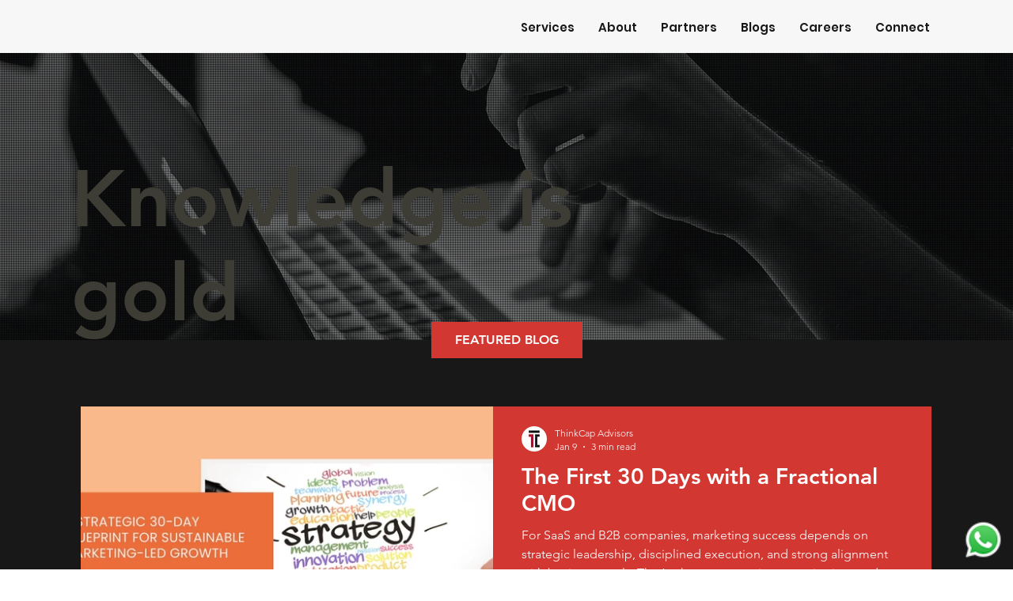

--- FILE ---
content_type: text/css; charset=utf-8
request_url: https://www.thinkcapadvisors.com/_serverless/pro-gallery-css-v4-server/layoutCss?ver=2&id=pro-blog&items=0_2240_1260&container=976.5_1035.21875_578.75_720&options=gallerySizeType:px%7CgallerySizePx:292%7CimageMargin:32%7CisRTL:false%7CgalleryLayout:2%7CtitlePlacement:SHOW_BELOW%7CcubeRatio:1.3333333333333333%7CisVertical:true%7CtextBoxHeight:350
body_size: -253
content:
#pro-gallery-pro-blog [data-hook="item-container"][data-idx="0"].gallery-item-container{opacity: 1 !important;display: block !important;transition: opacity .2s ease !important;top: 0px !important;left: 0px !important;right: auto !important;height: 592px !important;width: 324px !important;} #pro-gallery-pro-blog [data-hook="item-container"][data-idx="0"] .gallery-item-common-info-outer{height: 350px !important;} #pro-gallery-pro-blog [data-hook="item-container"][data-idx="0"] .gallery-item-common-info{height: 350px !important;width: 100% !important;} #pro-gallery-pro-blog [data-hook="item-container"][data-idx="0"] .gallery-item-wrapper{width: 324px !important;height: 242px !important;margin: 0 !important;} #pro-gallery-pro-blog [data-hook="item-container"][data-idx="0"] .gallery-item-content{width: 324px !important;height: 242px !important;margin: 0px 0px !important;opacity: 1 !important;} #pro-gallery-pro-blog [data-hook="item-container"][data-idx="0"] .gallery-item-hover{width: 324px !important;height: 242px !important;opacity: 1 !important;} #pro-gallery-pro-blog [data-hook="item-container"][data-idx="0"] .item-hover-flex-container{width: 324px !important;height: 242px !important;margin: 0px 0px !important;opacity: 1 !important;} #pro-gallery-pro-blog [data-hook="item-container"][data-idx="0"] .gallery-item-wrapper img{width: 100% !important;height: 100% !important;opacity: 1 !important;} #pro-gallery-pro-blog .pro-gallery-prerender{height:592.25px !important;}#pro-gallery-pro-blog {height:592.25px !important; width:1036px !important;}#pro-gallery-pro-blog .pro-gallery-margin-container {height:592.25px !important;}#pro-gallery-pro-blog .pro-gallery {height:592.25px !important; width:1036px !important;}#pro-gallery-pro-blog .pro-gallery-parent-container {height:592.25px !important; width:1067px !important;}

--- FILE ---
content_type: text/css; charset=utf-8
request_url: https://www.thinkcapadvisors.com/_serverless/pro-gallery-css-v4-server/layoutCss?ver=2&id=comp-lddp8vyi&items=0_2240_1260&container=506_1075.21875_400.5_720&options=gallerySizeType:px%7CgallerySizePx:1100%7CimageMargin:32%7CisRTL:false%7CtextBoxWidthPercent:50%7CcalculateTextBoxWidthMode:PERCENT%7CgalleryLayout:2%7CtitlePlacement:SHOW_ON_THE_RIGHT%7CnumberOfImagesPerRow:1%7CgridStyle:1%7CcubeRatio:1.3333333333333333
body_size: -291
content:
#pro-gallery-comp-lddp8vyi [data-hook="item-container"][data-idx="0"].gallery-item-container{opacity: 1 !important;display: block !important;transition: opacity .2s ease !important;top: 0px !important;left: 0px !important;right: auto !important;height: 391px !important;width: 1075px !important;} #pro-gallery-comp-lddp8vyi [data-hook="item-container"][data-idx="0"] .gallery-item-common-info-outer{height: 100% !important;} #pro-gallery-comp-lddp8vyi [data-hook="item-container"][data-idx="0"] .gallery-item-common-info{height: 100% !important;width: 554px !important;} #pro-gallery-comp-lddp8vyi [data-hook="item-container"][data-idx="0"] .gallery-item-wrapper{width: 521px !important;height: 391px !important;margin: 0 !important;} #pro-gallery-comp-lddp8vyi [data-hook="item-container"][data-idx="0"] .gallery-item-content{width: 521px !important;height: 391px !important;margin: 0px 0px !important;opacity: 1 !important;} #pro-gallery-comp-lddp8vyi [data-hook="item-container"][data-idx="0"] .gallery-item-hover{width: 521px !important;height: 391px !important;opacity: 1 !important;} #pro-gallery-comp-lddp8vyi [data-hook="item-container"][data-idx="0"] .item-hover-flex-container{width: 521px !important;height: 391px !important;margin: 0px 0px !important;opacity: 1 !important;} #pro-gallery-comp-lddp8vyi [data-hook="item-container"][data-idx="0"] .gallery-item-wrapper img{width: 100% !important;height: 100% !important;opacity: 1 !important;} #pro-gallery-comp-lddp8vyi .pro-gallery-prerender{height:390.75px !important;}#pro-gallery-comp-lddp8vyi {height:390.75px !important; width:1076px !important;}#pro-gallery-comp-lddp8vyi .pro-gallery-margin-container {height:390.75px !important;}#pro-gallery-comp-lddp8vyi .pro-gallery {height:390.75px !important; width:1076px !important;}#pro-gallery-comp-lddp8vyi .pro-gallery-parent-container {height:390.75px !important; width:1107px !important;}